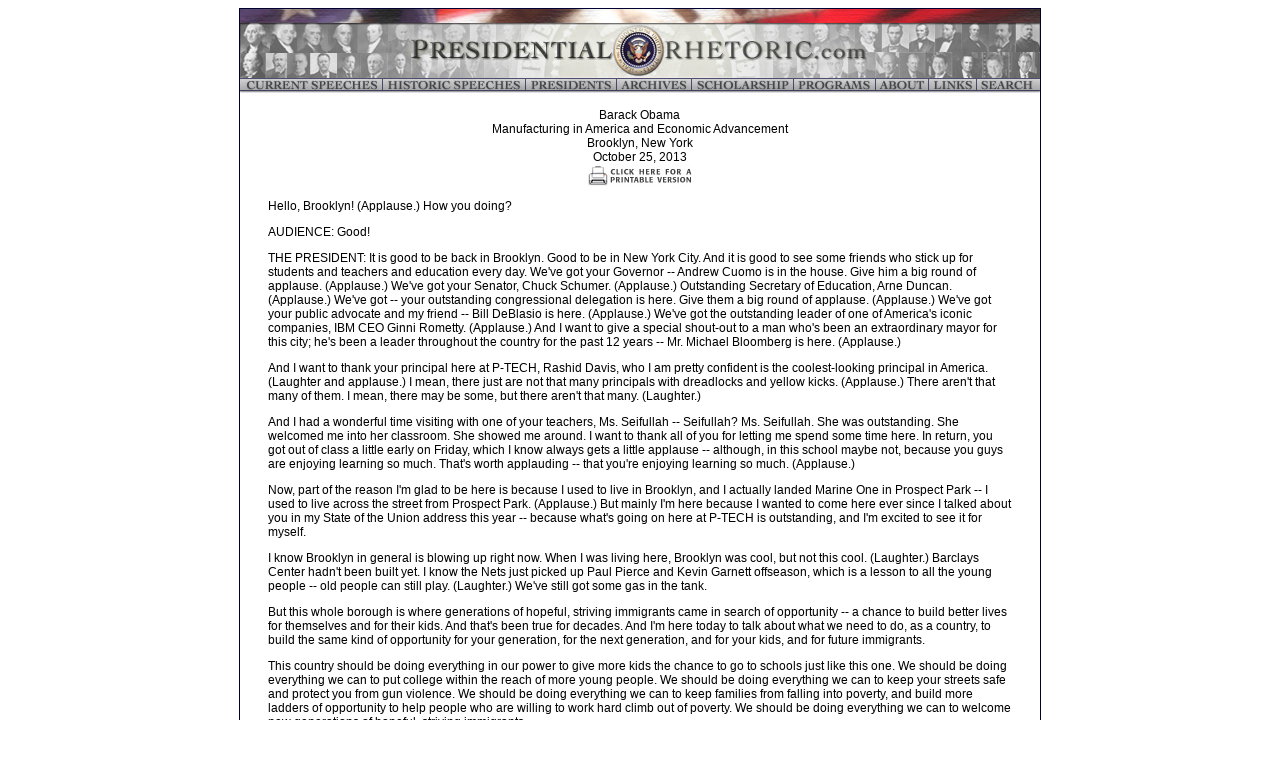

--- FILE ---
content_type: text/html
request_url: http://presidentialrhetoric.com/speeches/10.25.13.html
body_size: 11148
content:
<!DOCTYPE HTML PUBLIC "-//W3C//DTD HTML 4.01 Transitional//EN"
"http://www.w3.org/TR/html4/loose.dtd">
<html><!-- InstanceBegin template="/Templates/frontpages.dwt" codeOutsideHTMLIsLocked="false" -->
<head>
<meta http-equiv="Content-Type" content="text/html; charset=iso-8859-1">
<!-- InstanceBeginEditable name="doctitle" -->
<title>Barack Obama, Manufacturing in America and Economic Advancement&mdash;October 25, 2013</title>
<!-- InstanceEndEditable --><style type="text/css">
<!--
body {
	margin-left: 8px;
	margin-top: 8px;
	margin-right: 8px;
	margin-bottom: 8px;
	background-color: #FFFFFF;
}
-->
</style>
<script language="JavaScript" type="text/JavaScript">
<!--

function MM_preloadImages() { //v3.0
  var d=document; if(d.images){ if(!d.MM_p) d.MM_p=new Array();
    var i,j=d.MM_p.length,a=MM_preloadImages.arguments; for(i=0; i<a.length; i++)
    if (a[i].indexOf("#")!=0){ d.MM_p[j]=new Image; d.MM_p[j++].src=a[i];}}
}

function MM_swapImgRestore() { //v3.0
  var i,x,a=document.MM_sr; for(i=0;a&&i<a.length&&(x=a[i])&&x.oSrc;i++) x.src=x.oSrc;
}

function MM_findObj(n, d) { //v4.01
  var p,i,x;  if(!d) d=document; if((p=n.indexOf("?"))>0&&parent.frames.length) {
    d=parent.frames[n.substring(p+1)].document; n=n.substring(0,p);}
  if(!(x=d[n])&&d.all) x=d.all[n]; for (i=0;!x&&i<d.forms.length;i++) x=d.forms[i][n];
  for(i=0;!x&&d.layers&&i<d.layers.length;i++) x=MM_findObj(n,d.layers[i].document);
  if(!x && d.getElementById) x=d.getElementById(n); return x;
}

function MM_swapImage() { //v3.0
  var i,j=0,x,a=MM_swapImage.arguments; document.MM_sr=new Array; for(i=0;i<(a.length-2);i+=3)
   if ((x=MM_findObj(a[i]))!=null){document.MM_sr[j++]=x; if(!x.oSrc) x.oSrc=x.src; x.src=a[i+2];}
}
//-->
</script>
<link href="../body.css" rel="stylesheet" type="text/css">
<style type="text/css">
<!--
body,td,th {
	font-family: Verdana, Arial, Helvetica, sans-serif;
	font-size: 12px;
	color: #000000;
}
.style1 {font-size: 10px}
-->
</style>
<!-- InstanceBeginEditable name="head" -->
<style type="text/css">
<!--
.style2 {font-size: 12px}
-->
</style>
<script language="JavaScript" type="text/JavaScript">
<!--
function MM_openBrWindow(theURL,winName,features) { //v2.0
  window.open(theURL,winName,features);
}
//-->
</script>
<!-- InstanceEndEditable -->
</head>

<body onLoad="MM_preloadImages('../images/button_current_over.jpg','../images/button_historic_over.jpg','../images/button_presidents_over.jpg','../images/button_archives_over.jpg','../images/button_scholarship_over.jpg','../images/button_programs_over.jpg','../images/button_about_over.jpg','../images/button_links_over.jpg','../images/button_search_over.jpg')">


<center>
<table width="800" border="0" cellpadding="0" cellspacing="0" bgcolor="#FFFFFF" class="border">
  <!--DWLayoutTable-->
  <tr>
    <td width="800" height="69" valign="top"><table width="100%" border="0" cellpadding="0" cellspacing="0">
        <!--DWLayoutTable-->
        <tr>
          <td width="800" height="14" valign="top"><img src="../images/topbar.jpg" width="800" height="14"></td>
        </tr>
        <tr>
          <td height="55" valign="top"><img src="../images/logobar.jpg" alt="home" width="800" height="55" border="0" usemap="#Map" href="index.html"></td>
        </tr>
            </table></td>
  </tr>
  <tr>
    <td height="15" valign="top"><table width="100%" border="0" cellpadding="0" cellspacing="0">
        <!--DWLayoutTable-->
        <tr>
          <td width="142" height="15" valign="top"><a href="index.html" onMouseOut="MM_swapImgRestore()" onMouseOver="MM_swapImage('currentspeeches','','../images/button_current_over.jpg',1)"><img src="../images/button_current.jpg" alt="current speeches" name="currentspeeches" width="142" height="15" border="0"></a></td>
          <td width="143" valign="top"><a href="../historicspeeches/index.html" onMouseOut="MM_swapImgRestore()" onMouseOver="MM_swapImage('historicspeeches','','../images/button_historic_over.jpg',1)"><img src="../images/button_historic.jpg" alt="historic speeches" name="historicspeeches" width="143" height="15" border="0"></a></td>
          <td width="91" valign="top"><a href="../presidents/index.html" onMouseOut="MM_swapImgRestore()" onMouseOver="MM_swapImage('presidents','','../images/button_presidents_over.jpg',1)"><img src="../images/button_presidents.jpg" alt="presidents" name="presidents" width="91" height="15" border="0"></a></td>
          <td width="75" valign="top"><a href="../archives/index.html" onMouseOut="MM_swapImgRestore()" onMouseOver="MM_swapImage('archives','','../images/button_archives_over.jpg',1)"><img src="../images/button_archives.jpg" alt="archives" name="archives" width="75" height="15" border="0"></a></td>
          <td width="102" valign="top"><a href="../scholarship/index.html" onMouseOut="MM_swapImgRestore()" onMouseOver="MM_swapImage('scholarship','','../images/button_scholarship_over.jpg',1)"><img src="../images/button_scholarship.jpg" alt="scholarship" name="scholarship" width="102" height="15" border="0"></a></td>
          <td width="82" valign="top"><a href="../programs/index.html" onMouseOut="MM_swapImgRestore()" onMouseOver="MM_swapImage('programs','','../images/button_programs_over.jpg',1)"><img src="../images/button_programs.jpg" alt="programs" name="programs" width="82" height="15" border="0"></a></td>
          <td width="53" valign="top"><a href="../about/index.html" onMouseOut="MM_swapImgRestore()" onMouseOver="MM_swapImage('about','','../images/button_about_over.jpg',1)"><img src="../images/button_about.jpg" alt="about" name="about" width="53" height="15" border="0"></a></td>
          <td width="48" valign="top"><a href="../links/index.html" onMouseOut="MM_swapImgRestore()" onMouseOver="MM_swapImage('linksbutton','','../images/button_links_over.jpg',1)"><img src="../images/button_links.jpg" alt="links" name="linksbutton" width="48" height="15" border="0"></a></td>
          <td width="64" valign="top"><a href="../search/index.html" onMouseOut="MM_swapImgRestore()" onMouseOver="MM_swapImage('search','','../images/button_search_over.jpg',1)"><img src="../images/button_search.jpg" alt="search" name="search" width="64" height="15" border="0"></a></td>
        </tr>
        </table></td>
  </tr>
  <tr>
    <td height="152" valign="top"><table width="100%" border="0" cellpadding="0" cellspacing="0">
          <!--DWLayoutTable-->
          <tr>
            <td width="25" height="152" valign="top"><table width="100%" border="0" cellpadding="0" cellspacing="0">
                <!--DWLayoutTable-->
                <tr>
                  <td width="25" height="167" valign="top" background="../images/spacer.gif"><img src="../images/whitespace_25pix.gif" width="25" height="1"></td>
                </tr>
                        </table></td>
            <td width="749" valign="top"><!-- InstanceBeginEditable name="Body" -->
              <table width="100%" border="0" cellpadding="3" cellspacing="0">
                <!--DWLayoutTable-->
                <tr>
                  <td width="743" height="152" valign="top"><p align="center">Barack Obama<br>
                    Manufacturing in America and Economic Advancement<br>
                    Brooklyn, New York<br>
                      October 25, 2013<br>
<a href="javascript:;" onClick="MM_openBrWindow('10.25.13.print.html','','scrollbars=yes,resizable=yes,width=400,height=400')"><img src="../images/printable_graphic2.jpg" width="108" height="23" border="0"></a></p>
                    <p align="left" class="style2">Hello, Brooklyn!  (Applause.)  How you doing? </p>
                    <p align="left" class="style2">AUDIENCE:  Good!</p>
                    <p align="left" class="style2">THE PRESIDENT:  It is good to be back in Brooklyn.  Good to be in New York City.  And it is good to see some friends who stick up for students and teachers and education every day.  We've got your Governor -- Andrew Cuomo is in the house.  Give him a big round of applause.  (Applause.)  We've got your Senator, Chuck Schumer.  (Applause.)  Outstanding Secretary of Education, Arne Duncan.  (Applause.)  We've got -- your outstanding congressional delegation is here.  Give them a big round of applause.  (Applause.)  We've got your public advocate and my friend -- Bill DeBlasio is here.  (Applause.)  We've got the outstanding leader of one of America's iconic companies, IBM CEO Ginni Rometty.  (Applause.)  And I want to give a special shout-out to a man who's been an extraordinary mayor for this city; he's been a leader throughout the country for the past 12 years -- Mr. Michael Bloomberg is here.  (Applause.)</p>
                    <p align="left" class="style2">And I want to thank your principal here at P-TECH, Rashid Davis, who I am pretty confident is the coolest-looking principal in America.  (Laughter and applause.)  I mean, there just are not that many principals with dreadlocks and yellow kicks.  (Applause.)  There aren't that many of them.  I mean, there may be some, but there aren't that many.  (Laughter.) </p>
                    <p align="left" class="style2">And I had a wonderful time visiting with one of your teachers, Ms. Seifullah -- Seifullah?  Ms. Seifullah.  She was outstanding.  She welcomed me into her classroom.  She showed me around.  I want to thank all of you for letting me spend some time here.  In return, you got out of class a little early on Friday, which I know always gets a little applause -- although, in this school maybe not, because you guys are enjoying learning so much.  That's worth applauding -- that you're enjoying learning so much.  (Applause.) </p>
                    <p align="left" class="style2">Now, part of the reason I'm glad to be here is because I used to live in Brooklyn, and I actually landed Marine One in Prospect Park -- I used to live across the street from Prospect Park.  (Applause.)  But mainly I'm here because I wanted to come here ever since I talked about you in my State of the Union address this year -- because what's going on here at P-TECH is outstanding, and I'm excited to see it for myself.</p>
                    <p align="left" class="style2">I know Brooklyn in general is blowing up right now.  When I was living here, Brooklyn was cool, but not this cool.  (Laughter.)  Barclays Center hadn't been built yet.  I know the Nets just picked up Paul Pierce and Kevin Garnett offseason, which is a lesson to all the young people -- old people can still play.  (Laughter.)  We've still got some gas in the tank.</p>
                    <p align="left" class="style2">But this whole borough is where generations of hopeful, striving immigrants came in search of opportunity -- a chance to build better lives for themselves and for their kids.  And that's been true for decades.  And I'm here today to talk about what we need to do, as a country, to build the same kind of opportunity for your generation, for the next generation, and for your kids, and for future immigrants.</p>
                    <p align="left" class="style2">This country should be doing everything in our power to give more kids the chance to go to schools just like this one.  We should be doing everything we can to put college within the reach of more young people.  We should be doing everything we can to keep your streets safe and protect you from gun violence.  We should be doing everything we can to keep families from falling into poverty, and build more ladders of opportunity to help people who are willing to work hard climb out of poverty.  We should be doing everything we can to welcome new generations of hopeful, striving immigrants. </p>
                    <p align="left" class="style2">I want us to do everything we can to give every single young person the same kind of opportunity that this country gave me and gave Chuck, and gave Governor Cuomo and gave Mayor Bloomberg and gave your principal.  That's what I'm focused on. </p>
                    <p align="left" class="style2">Yes, by the way, if you have chairs, go ahead and sit down.  (Laughter.)  If you don't have chairs, then don't sit down because you'll fall.  (Laughter.)  I didn't realize everybody had chairs there.  I would have told you to sit down earlier.  (Laughter.)</p>
                    <p align="left" class="style2">So that's what we can achieve together.  It's possible.  We know we can do it.  P-TECH is proof of what can be accomplished, but we've got to have the courage to do it.  The American people work hard, and they try to do right, day in and day out.  And that resilience and that toughness helped to turn our economy around after one of the hardest periods that we've ever faced as a country.  But what we also need is some political courage in Washington.  We don't always see that.</p>
                    <p align="left" class="style2">Right now we need to all pull together.  We need to work together to grow the economy, not shrink it; to create good jobs, not eliminate jobs.  We've got to finish building a new foundation for shared and lasting prosperity so that everybody who works hard, everybody who studies hard at a school like this one, or schools all across the country have a chance to get ahead.  That's what we need to do.  That's what I'm focused on.</p>
                    <p align="left" class="style2">And that all begins with the education that we give young people.  Because all of you are growing up in changing times, especially for the economy.  The world you're growing up in is different than the one that previous generations here in Brooklyn knew and all across the country knew.</p>
                    <p align="left" class="style2">In the old days, a young person, they might have just followed their parents' footsteps and gotten a job in their parents' line of work, keep that job for 30, 40 years.  If you were willing to work hard, you didn't necessarily need a great education.  If you'd just gone to high school, you might get a job at a factory, or in the garment district.  You might be able to just get a job that allowed you to earn your wages, keep pace with people who had a chance to go to college.  But those days are over, and those days are not coming back.</p>
                    <p align="left" class="style2">We live in a 21st century global economy.  And in a global economy, jobs can go anywhere.  Companies, they're looking for the best-educated people, wherever they live, and they'll reward them with good jobs and good pay.  And if you don't have a well- educated workforce, you're going to be left behind.  If you don't have a good education, then it is going to be hard for you to find a job that pays a living wage.</p>
                    <p align="left" class="style2">And, by the way, other countries know this.  In previous generations, America's standing economically was so much higher than everybody else's that we didn't have a lot of competition.  Now you've got billions of people from Beijing to Bangalore to Moscow, all of whom are competing with you directly.  And they're -- those countries are working every day to out-educate and out-compete us.</p>
                    <p align="left" class="style2">And every year brings more research showing them pulling ahead, especially in some of the subject matter that this school specializes in -- math and science and technology.  So we've got a choice to make.  We can just kind of shrug our shoulders and settle for something less, or we can do what America has always done, which is adapt.  We pull together, we up our game, we hustle, we fight back, we work hard, and we win.</p>
                    <p align="left" class="style2">We have to educate our young people -- every single person here, but also all the young people all across Brooklyn, all across New York City, all across New York State and all across this country -- so that you're ready for this global economy.  And schools like P-TECH will help us do that. </p>
                    <p align="left" class="style2">Here at P-TECH, you've got folks from IBM, City Tech, City University of New York, City Department of Education -- everybody is pulling together to make sure a high school education puts young people on a path to a good job.  So you guys have opportunities here that you don't find in most high schools yet.  You can take college-level courses in math and science.  You can work with mentors from IBM, so you're learning specific skills that you know leads to a good job.  And most important, you'll graduate with a high school diploma and an Associate's Degree in computer systems or electromechanical engineering.  And that means you'll be in demand.  Companies will want to hire you.  IBM has even said that P-TECH graduates will be first in line when you apply for jobs once you graduate. </p>
                    <p align="left" class="style2">And at a moment when the cost of higher education keeps going up -- and Arne and I are working hard to make sure that we're doing everything we can to reduce the burden of student loans on young people -- here's how much two years of college will cost P-TECH students and their families:  Zero.  Nothing.  Nothing.  (Applause.)  I noticed some of the parents were the first to clap.  They're like, &quot;Yeah.&quot;  (Laughter.)  They like that. </p>
                    <p align="left" class="style2">But that's a huge burden.  I mean, that's thousands of dollars that you're saving, and that means when you start working, you're going to have that much less of a burden in terms of debt, which means you can afford to buy a house sooner, you can afford to start your business sooner.  Radcliffe was saying how he's thinking about starting his own business.  And that kind of attitude is a lot easier when you're not burdened with a lot of student loans.</p>
                    <p align="left" class="style2">So this is a ticket into the middle class, and it's available to everybody who's willing to work for it.  And that's the way it should be.  That's what public education is supposed to do.  And the great thing is that what started small is now growing.  So Governor Cuomo, he's opening up P-TECH model schools in districts throughout the state -- throughout the state.  (Applause.)  So all those schools together, they're going to prepare more than 6,000 high school students for good, high-skilled jobs. </p>
                    <p align="left" class="style2">Back in my hometown of Chicago, Mayor Rahm Emanuel is opening up schools like this one.  He's opening up a school, for example, called Sarah E. Goode STEM Academy.  And -- you got a little Chicago person here.  Yes, there you go.  (Laughter.)  Across the country, companies like Verizon, and Microsoft, and ConEd, and Cisco, they saw what IBM was doing, and they said, well, this is a good idea; we can do this, too.  So they're working with educators and states to replicate what you're already doing here.  And you guys should feel good about that.  You're starting something all across the country.  (Applause.) </p>
                    <p align="left" class="style2">So as a country, we should all want what all of you are receiving right now, the same chance for a great education.  Here's what I think we should do as a country to make sure they've got the same opportunities you do.  First of all, we've got to give every child an earlier start at success by making high-quality pre-school available to every 4-year-old in America.  (Applause.) </p>
                    <p align="left" class="style2">We should give every student access to the world's information.  When I went into the classroom today, young people were working off computers, and the problem is a lot of places, even if they've got computers, they're not hooked up to wireless.  So what we're doing is having the federal agencies moving forward on a plan to connect 99 percent of America's students to high-speed Internet within five years.  We're already moving on that front.  (Applause.) </p>
                    <p align="left" class="style2">We need to bring down the cost of college and give more young people the chance to go to college.  (Applause.)  So a couple of months ago, I put forward an ambitious new plan to do that, to reduce the cost of college.</p>
                    <p align="left" class="style2">We need to redesign more of our high schools so that they teach young people the skills required for a high-tech economy.  So I've been meeting with business leaders and innovative educators to spread the best ideas. </p>
                    <p align="left" class="style2">And I also want to congratulate Governor Cuomo and all of you in New York for having the courage to raise your standards for teaching and learning to make sure that more students graduate from high school ready for college and a career.  It's not easy, but it's the right thing to do.  It's going to prepare more young people for today's economy.  We should stay at it.  (Applause.)</p>
                    <p align="left" class="style2">And here's one more thing we should do, and that is just -- remember, none of this works unless we've got outstanding teachers, which means we've got to -- (applause) -- we've got to make sure that we're funding education so that teachers have the support that they need so that they can support their own families, so that they're not having to dig into their pockets for school supplies.  (Applause.)  And we've got to show them the respect, and provide pathways of excellence for teachers so that they're treated like the professionals that they are.  It is a hard job, and we've got to make sure we're investing in them.  (Applause.) </p>
                    <p align="left" class="style2">Now, some of these ideas I've laid out before; some of them I'm just going ahead and doing on my own.  Some of them do require Congress to do something.  (Applause.)  And one way we can start is by Congress passing a budget that reflects our need to invest in our young people.  (Applause.)  I know that budgets aren't the most interesting topic for a Friday afternoon, even at a school where young people like math.  And, by the way, I just sat in on a lesson called &quot;real-world math,&quot; which got me thinking whether it's too late to send Congress here -- (laughter) -- for a remedial course. </p>
                    <p align="left" class="style2">But a budget is important, because what a budget does is it sets our priorities.  It tells us what we think is important, what our priorities are.  And the stakes for our middle class could not be higher.  If we don't set the right priorities now, then many of you will be put at a competitive disadvantage compared to other countries.</p>
                    <p align="left" class="style2">If you think education is expensive, wait until you see how much ignorance costs.  (Applause.)  So we've got to invest. </p>
                    <p align="left" class="style2">So we need a budget that is responsible, that is fiscally prudent, but a budget that cuts what we don't need, closes wasteful tax loopholes that don't create jobs, freeing up resources to invest in the things that actually do help us grow -- things like education and scientific research, and infrastructure, roads, bridges, airports.  This should not be an ideological exercise, we should use some common sense.</p>
                    <p align="left" class="style2">What's going to help us grow; what's going to create jobs; what is going to expand our middle class; what's going to give more opportunity to young people -- those are the things we should be putting money into.  (Applause.)  That's what we need to do.</p>
                    <p align="left" class="style2">And we've got enough resources to do it if we stop spending on things that don't work and don't make sense, or if we make sure that people aren't wiggling out of their taxes through these corporate loopholes that only a few people at the very top can take advantage of.  If we just do everything in a fair, common-sense way, we've got the resources to be fiscally responsible and invest in our future.</p>
                    <p align="left" class="style2">And this obsession with cutting just for the sake of cutting hasn't helped our economy grow, it's held it back.  It won't help us build a better society for your generation.  And, by the way, it's important to remember, for those who are following the news, our deficits are getting smaller.  They've been cut in half since I took office.  (Applause.)  So that gives us room to fix longer-term debt problems without sticking it to your generation.  We don't have to choose between growth and fiscal responsibility; we've got to do both.  And the question can't just be how much more we can cut, it's got to be how many more schools like P-TECH we can create.  That should be our priority.  (Applause.)</p>
                    <p align="left" class="style2">And after the manufactured crisis that Congress -- actually, a small group in the House of Representatives just put us through, shutting down the government and threatening to potentially default on our debt, I don't want to hear the same old stuff about how America can't afford to invest in the things that have always made us strong.  Don't tell me we can afford to shut down the government, which cost our economy billions of dollars, but we can't afford to invest in our education system.  Because there's nothing more important than this.  (Applause.)</p>
                    <p align="left" class="style2">In fact, what I'd like to do is have every member of Congress -- maybe Chuck can arrange and the congressional delegation can arrange some tours for some of their colleagues.  Come here.  Come to Brooklyn.  Meet some of these young people.  (Applause.)  They ought to meet some of the young people here.  (Applause.)</p>
                    <p align="left" class="style2">Meet somebody like Leslieanne John, the young woman who sang the national anthem this afternoon.  (Applause.)  Leslieanne is in the 11th grade, she's already taken eight college classes, which is about as many as I took when I was in college.  (Laughter.)  She knows she has a great opportunity here, she's working hard to make the most of it.  Eventually, she plans to become a lawyer. </p>
                    <p align="left" class="style2">And Leslieanne is clear-eyed about the challenges that the students here face.  She put it in a way that a lot of people can relate to -- she said, &quot;We see a whole bunch of craziness going on in the streets of Crown Heights sometimes.&quot;  That's what she said.  But she also said that being here at P-TECH taught her something important:  &quot;There's more for us than just the streets.&quot;  (Applause.)  And she said that, &quot;At the end of the day, we've got to make something of ourselves.&quot;  And that's important -- that's important.</p>
                    <p align="left" class="style2">It's not just what the government or adults can do for you; it's also what you can do for yourselves.  And that sense of responsibility, that sense that you set the bar high for yourself, that's what America is all about -- that's been the history of New York:  People working hard but also working together to make sure that everybody has got a fair shot; to make sure you don't have to be born wealthy, you don't have to be born famous; that if you've got some drive and some energy, then you can go to a school that teaches you what you need to know.  You can go to college even if you don't have a lot of money.  You can start your own business even if you didn't inherit a business. </p>
                    <p align="left" class="style2">Making something of ourselves, that's what we do in this country.  That's a message worth sending to Washington.  No more games, no more gridlock, no more gutting the things that help America grow, and give people the tools to make something of themselves.  That's what this is about.  That's what P-TECH represents, that's what Brooklyn represents. </p>
                    <p align="left" class="style2">And as long as I have the privilege to be your President, I'm going to keep fighting to make sure that no matter who you are, where you come from, what you look like, this country will always be the place where you can make it if you try. </p>
                    <p align="left" class="style2">So thank you, Brooklyn.  God bless you.  God bless America.  (Applause.)</p>
<p align="left" class="style2">&nbsp;</p>
<p align="left" class="style2">&nbsp;</p>
                    <p align="center" class="style2"><a href="javascript:;" onClick="MM_openBrWindow('10.25.13.print.html','','scrollbars=yes,resizable=yes,width=400,height=400')"><img src="../images/printable_graphic2.jpg" width="108" height="23" border="0"></a><br>
                  <a href="javascript:history.go(-1);"><em>&lt;&lt; Go Back</em></a></p></td>
                </tr>
              </table>
            <!-- InstanceEndEditable --></td>
            <td width="26" valign="top"><table width="100%" border="0" cellpadding="0" cellspacing="0">
                <!--DWLayoutTable-->
                <tr>
                  <td width="26" height="167" valign="top" background="../images/spacer.gif"><img src="../images/whitespace_25pix.gif" width="25" height="1"></td>
                </tr>
            </table></td>
          </tr>
                            </table></td>
  </tr>
  <tr>
    <td height="12" valign="top"><table width="100%" border="0" cellpadding="0" cellspacing="0">
        <!--DWLayoutTable-->
        <tr>
          <td width="800" height="12" valign="bottom"><img src="../images/bottombar.jpg" width="800" height="12"></td>
        </tr>
        </table></td>
  </tr>
</table>
<table width="800" border="0" cellpadding="0" cellspacing="0">
  <!--DWLayoutTable-->
  <tr>
    <td width="800" height="24" valign="top"><div align="center" class="style1">      <a href="../index.html">home</a> | <a href="index.html">current
          speeches</a> | <a href="../historicspeeches/index.html">historic speeches</a> | <a href="../presidents/index.html">presidents</a> | <a href="../archives/index.html">archives</a> | <a href="../scholarship/index.html">scholarship</a> | <a href="../programs/index.html">programs</a> | <a href="../about/index.html">about</a>        | <a href="../links/index.html">links</a> | <a href="../search/index.html">search<br>
          </a><a href="../about/index.html">send us an email</a>
          <p>&nbsp;</p>
    </div></td>
  </tr>
</table>
</center>
<map name="Map">
  <area shape="rect" coords="164,11,633,43" href="../index.html" alt="home">
</map>

<!-- Start of StatCounter Code -->
<script type="text/javascript" language="javascript">
var sc_project=1366350; 
var sc_invisible=1; 
var sc_partition=12; 
var sc_security="86fd8079"; 
</script>

<script type="text/javascript" language="javascript" src="http://www.statcounter.com/counter/counter.js"></script><noscript><a href="http://www.statcounter.com/" target="_blank"><img  src="http://c13.statcounter.com/counter.php?sc_project=1366350&amp;java=0&amp;security=86fd8079&amp;invisible=1" alt="web stats" border="0"></a> </noscript>
<!-- End of StatCounter Code -->


</body>
<!-- InstanceEnd --></html>


--- FILE ---
content_type: text/css
request_url: http://presidentialrhetoric.com/body.css
body_size: 366
content:
.border {	border: 1px solid #000033;}a:link {	color: #000033;	text-decoration: underline;}a:visited {	color: #333333;	text-decoration: underline;}a:hover {	color: #FFFFFF;	background-color: #000033;	text-decoration: none;}a:active {	color: #000033;	text-decoration: underline;}.sidebox {	background-color: #CCCCCC;	border: 1px solid #000000;}